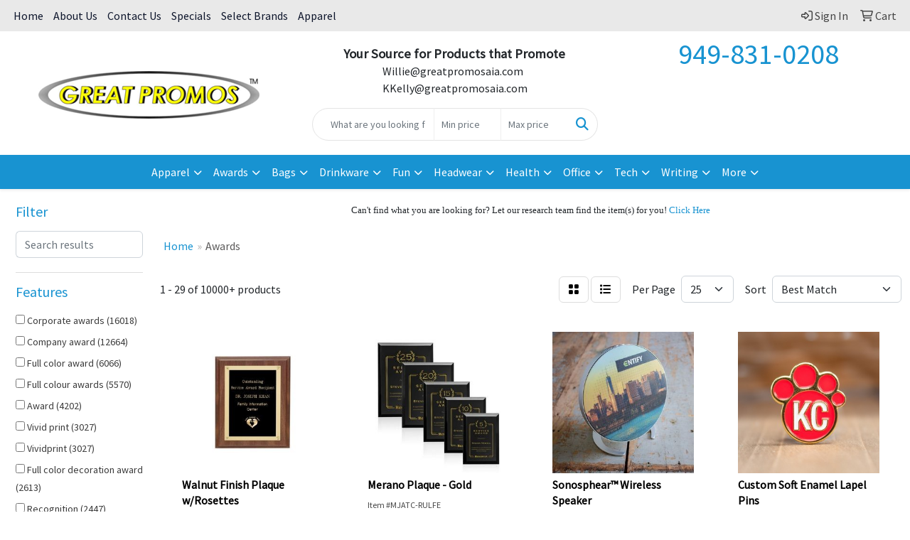

--- FILE ---
content_type: text/html
request_url: https://www.greatpromosaia.com/ws/ws.dll/StartSrch?UID=1212&WENavID=17268613
body_size: 14948
content:
<!DOCTYPE html>
<html lang="en"><head>
<meta charset="utf-8">
<meta http-equiv="X-UA-Compatible" content="IE=edge">
<meta name="viewport" content="width=device-width, initial-scale=1">
<!-- The above 3 meta tags *must* come first in the head; any other head content must come *after* these tags -->


<link href="/distsite/styles/8/css/bootstrap.min.css" rel="stylesheet" />
<link href="https://fonts.googleapis.com/css?family=Open+Sans:400,600|Oswald:400,600" rel="stylesheet">
<link href="/distsite/styles/8/css/owl.carousel.min.css" rel="stylesheet">
<link href="/distsite/styles/8/css/nouislider.css" rel="stylesheet">
<!--<link href="/distsite/styles/8/css/menu.css" rel="stylesheet"/>-->
<link href="/distsite/styles/8/css/flexslider.css" rel="stylesheet">
<link href="/distsite/styles/8/css/all.min.css" rel="stylesheet">
<link href="/distsite/styles/8/css/slick/slick.css" rel="stylesheet"/>
<link href="/distsite/styles/8/css/lightbox/lightbox.css" rel="stylesheet"  />
<link href="/distsite/styles/8/css/yamm.css" rel="stylesheet" />
<!-- Custom styles for this theme -->
<link href="/we/we.dll/StyleSheet?UN=1212&Type=WETheme&TS=C44419.7277083333" rel="stylesheet">
<!-- Custom styles for this theme -->
<link href="/we/we.dll/StyleSheet?UN=1212&Type=WETheme-PS&TS=C44419.7277083333" rel="stylesheet">
<style>
#header-contact > li.phone > a {font-size: 2em;}
</style>

<!-- HTML5 shim and Respond.js for IE8 support of HTML5 elements and media queries -->
<!--[if lt IE 9]>
      <script src="https://oss.maxcdn.com/html5shiv/3.7.3/html5shiv.min.js"></script>
      <script src="https://oss.maxcdn.com/respond/1.4.2/respond.min.js"></script>
    <![endif]-->

</head>

<body style="background:#fff;">


  <!-- Slide-Out Menu -->
  <div id="filter-menu" class="filter-menu">
    <button id="close-menu" class="btn-close"></button>
    <div class="menu-content">
      
<aside class="filter-sidebar">



<div class="filter-section first">
	<h2>Filter</h2>
	 <div class="input-group mb-3">
	 <input type="text" style="border-right:0;" placeholder="Search results" class="form-control text-search-within-results" name="SearchWithinResults" value="" maxlength="100" onkeyup="HandleTextFilter(event);">
	  <label class="input-group-text" style="background-color:#fff;"><a  style="display:none;" href="javascript:void(0);" class="remove-filter" data-toggle="tooltip" title="Clear" onclick="ClearTextFilter();"><i class="far fa-times" aria-hidden="true"></i> <span class="fa-sr-only">x</span></a></label>
	</div>
</div>

<a href="javascript:void(0);" class="clear-filters"  style="display:none;" onclick="ClearDrillDown();">Clear all filters</a>

<div class="filter-section"  style="display:none;">
	<h2>Categories</h2>

	<div class="filter-list">

	 

		<!-- wrapper for more filters -->
        <div class="show-filter">

		</div><!-- showfilters -->

	</div>

		<a href="#" class="show-more"  style="display:none;" >Show more</a>
</div>


<div class="filter-section" >
	<h2>Features</h2>

		<div class="filter-list">

	  		<div class="checkbox"><label><input class="filtercheckbox" type="checkbox" name="2|Corporate awards" ><span> Corporate awards (16018)</span></label></div><div class="checkbox"><label><input class="filtercheckbox" type="checkbox" name="2|Company award" ><span> Company award (12664)</span></label></div><div class="checkbox"><label><input class="filtercheckbox" type="checkbox" name="2|Full color award" ><span> Full color award (6066)</span></label></div><div class="checkbox"><label><input class="filtercheckbox" type="checkbox" name="2|Full colour awards" ><span> Full colour awards (5570)</span></label></div><div class="checkbox"><label><input class="filtercheckbox" type="checkbox" name="2|Award" ><span> Award (4202)</span></label></div><div class="checkbox"><label><input class="filtercheckbox" type="checkbox" name="2|Vivid print" ><span> Vivid print (3027)</span></label></div><div class="checkbox"><label><input class="filtercheckbox" type="checkbox" name="2|Vividprint" ><span> Vividprint (3027)</span></label></div><div class="checkbox"><label><input class="filtercheckbox" type="checkbox" name="2|Full color decoration award" ><span> Full color decoration award (2613)</span></label></div><div class="checkbox"><label><input class="filtercheckbox" type="checkbox" name="2|Recognition" ><span> Recognition (2447)</span></label></div><div class="checkbox"><label><input class="filtercheckbox" type="checkbox" name="2|Achievements" ><span> Achievements (2420)</span></label></div><div class="show-filter"><div class="checkbox"><label><input class="filtercheckbox" type="checkbox" name="2|Acknowledgement" ><span> Acknowledgement (2391)</span></label></div><div class="checkbox"><label><input class="filtercheckbox" type="checkbox" name="2|Appreciation" ><span> Appreciation (2388)</span></label></div><div class="checkbox"><label><input class="filtercheckbox" type="checkbox" name="2|Excellence" ><span> Excellence (2383)</span></label></div><div class="checkbox"><label><input class="filtercheckbox" type="checkbox" name="2|Trophy" ><span> Trophy (2220)</span></label></div><div class="checkbox"><label><input class="filtercheckbox" type="checkbox" name="2|Academic" ><span> Academic (2212)</span></label></div><div class="checkbox"><label><input class="filtercheckbox" type="checkbox" name="2|Ceremony" ><span> Ceremony (2211)</span></label></div><div class="checkbox"><label><input class="filtercheckbox" type="checkbox" name="2|Congratulations" ><span> Congratulations (2201)</span></label></div><div class="checkbox"><label><input class="filtercheckbox" type="checkbox" name="2|Accreditation" ><span> Accreditation (2199)</span></label></div><div class="checkbox"><label><input class="filtercheckbox" type="checkbox" name="2|Anniversary" ><span> Anniversary (2194)</span></label></div><div class="checkbox"><label><input class="filtercheckbox" type="checkbox" name="2|Foundations" ><span> Foundations (2180)</span></label></div><div class="checkbox"><label><input class="filtercheckbox" type="checkbox" name="2|Trophies" ><span> Trophies (2170)</span></label></div><div class="checkbox"><label><input class="filtercheckbox" type="checkbox" name="2|Gratitude" ><span> Gratitude (1858)</span></label></div><div class="checkbox"><label><input class="filtercheckbox" type="checkbox" name="2|Starfire crystal" ><span> Starfire crystal (1805)</span></label></div><div class="checkbox"><label><input class="filtercheckbox" type="checkbox" name="2|Optical crystal" ><span> Optical crystal (1539)</span></label></div><div class="checkbox"><label><input class="filtercheckbox" type="checkbox" name="2|Art glass" ><span> Art glass (1360)</span></label></div><div class="checkbox"><label><input class="filtercheckbox" type="checkbox" name="2|Star award" ><span> Star award (973)</span></label></div><div class="checkbox"><label><input class="filtercheckbox" type="checkbox" name="2|Glass" ><span> Glass (823)</span></label></div><div class="checkbox"><label><input class="filtercheckbox" type="checkbox" name="2|Stars awards" ><span> Stars awards (754)</span></label></div><div class="checkbox"><label><input class="filtercheckbox" type="checkbox" name="2|Plaque" ><span> Plaque (674)</span></label></div><div class="checkbox"><label><input class="filtercheckbox" type="checkbox" name="2|Globe awards" ><span> Globe awards (628)</span></label></div><div class="checkbox"><label><input class="filtercheckbox" type="checkbox" name="2|Artglass awards" ><span> Artglass awards (614)</span></label></div><div class="checkbox"><label><input class="filtercheckbox" type="checkbox" name="2|Artglass" ><span> Artglass (613)</span></label></div><div class="checkbox"><label><input class="filtercheckbox" type="checkbox" name="2|Globes award" ><span> Globes award (404)</span></label></div><div class="checkbox"><label><input class="filtercheckbox" type="checkbox" name="2|Gemstone award" ><span> Gemstone award (381)</span></label></div><div class="checkbox"><label><input class="filtercheckbox" type="checkbox" name="2|Clock" ><span> Clock (343)</span></label></div><div class="checkbox"><label><input class="filtercheckbox" type="checkbox" name="2|Easel" ><span> Easel (330)</span></label></div><div class="checkbox"><label><input class="filtercheckbox" type="checkbox" name="2|Globe" ><span> Globe (240)</span></label></div><div class="checkbox"><label><input class="filtercheckbox" type="checkbox" name="2|Golf awards" ><span> Golf awards (219)</span></label></div><div class="checkbox"><label><input class="filtercheckbox" type="checkbox" name="2|Windsor collection" ><span> Windsor collection (200)</span></label></div><div class="checkbox"><label><input class="filtercheckbox" type="checkbox" name="2|Transparent" ><span> Transparent (198)</span></label></div><div class="checkbox"><label><input class="filtercheckbox" type="checkbox" name="2|Paperweight" ><span> Paperweight (188)</span></label></div><div class="checkbox"><label><input class="filtercheckbox" type="checkbox" name="2|Acrylic" ><span> Acrylic (174)</span></label></div><div class="checkbox"><label><input class="filtercheckbox" type="checkbox" name="2|Inukshuks" ><span> Inukshuks (169)</span></label></div><div class="checkbox"><label><input class="filtercheckbox" type="checkbox" name="2|Patriotic award" ><span> Patriotic award (166)</span></label></div><div class="checkbox"><label><input class="filtercheckbox" type="checkbox" name="2|Iceberg" ><span> Iceberg (156)</span></label></div><div class="checkbox"><label><input class="filtercheckbox" type="checkbox" name="2|Gemestones award" ><span> Gemestones award (155)</span></label></div><div class="checkbox"><label><input class="filtercheckbox" type="checkbox" name="2|Chip edge" ><span> Chip edge (151)</span></label></div><div class="checkbox"><label><input class="filtercheckbox" type="checkbox" name="2|Chipped edge" ><span> Chipped edge (151)</span></label></div><div class="checkbox"><label><input class="filtercheckbox" type="checkbox" name="2|Iceberg awards" ><span> Iceberg awards (151)</span></label></div><div class="checkbox"><label><input class="filtercheckbox" type="checkbox" name="2|Golf" ><span> Golf (126)</span></label></div></div>

			<!-- wrapper for more filters -->
			<div class="show-filter">

			</div><!-- showfilters -->
 		</div>
		<a href="#" class="show-more"  >Show more</a>


</div>


<div class="filter-section" >
	<h2>Colors</h2>

		<div class="filter-list">

		  	<div class="checkbox"><label><input class="filtercheckbox" type="checkbox" name="1|Clear" ><span> Clear (2504)</span></label></div><div class="checkbox"><label><input class="filtercheckbox" type="checkbox" name="1|Black" ><span> Black (1563)</span></label></div><div class="checkbox"><label><input class="filtercheckbox" type="checkbox" name="1|Blue" ><span> Blue (1429)</span></label></div><div class="checkbox"><label><input class="filtercheckbox" type="checkbox" name="1|Green" ><span> Green (1001)</span></label></div><div class="checkbox"><label><input class="filtercheckbox" type="checkbox" name="1|Red" ><span> Red (648)</span></label></div><div class="checkbox"><label><input class="filtercheckbox" type="checkbox" name="1|White" ><span> White (576)</span></label></div><div class="checkbox"><label><input class="filtercheckbox" type="checkbox" name="1|Gold" ><span> Gold (563)</span></label></div><div class="checkbox"><label><input class="filtercheckbox" type="checkbox" name="1|Amber" ><span> Amber (548)</span></label></div><div class="checkbox"><label><input class="filtercheckbox" type="checkbox" name="1|Sky blue" ><span> Sky blue (502)</span></label></div><div class="checkbox"><label><input class="filtercheckbox" type="checkbox" name="1|Silver" ><span> Silver (324)</span></label></div><div class="show-filter"><div class="checkbox"><label><input class="filtercheckbox" type="checkbox" name="1|Rosewood" ><span> Rosewood (278)</span></label></div><div class="checkbox"><label><input class="filtercheckbox" type="checkbox" name="1|Chrome" ><span> Chrome (181)</span></label></div><div class="checkbox"><label><input class="filtercheckbox" type="checkbox" name="1|Starfire" ><span> Starfire (171)</span></label></div><div class="checkbox"><label><input class="filtercheckbox" type="checkbox" name="1|Prismatic" ><span> Prismatic (144)</span></label></div><div class="checkbox"><label><input class="filtercheckbox" type="checkbox" name="1|Beechwood" ><span> Beechwood (83)</span></label></div><div class="checkbox"><label><input class="filtercheckbox" type="checkbox" name="1|Walnut" ><span> Walnut (79)</span></label></div><div class="checkbox"><label><input class="filtercheckbox" type="checkbox" name="1|Bamboo/white" ><span> Bamboo/white (61)</span></label></div><div class="checkbox"><label><input class="filtercheckbox" type="checkbox" name="1|Various" ><span> Various (61)</span></label></div><div class="checkbox"><label><input class="filtercheckbox" type="checkbox" name="1|Bamboo/black" ><span> Bamboo/black (60)</span></label></div><div class="checkbox"><label><input class="filtercheckbox" type="checkbox" name="1|Jade" ><span> Jade (59)</span></label></div><div class="checkbox"><label><input class="filtercheckbox" type="checkbox" name="1|Sapphire" ><span> Sapphire (30)</span></label></div><div class="checkbox"><label><input class="filtercheckbox" type="checkbox" name="1|Ruby" ><span> Ruby (27)</span></label></div><div class="checkbox"><label><input class="filtercheckbox" type="checkbox" name="1|Brown" ><span> Brown (25)</span></label></div><div class="checkbox"><label><input class="filtercheckbox" type="checkbox" name="1|Emerald" ><span> Emerald (25)</span></label></div><div class="checkbox"><label><input class="filtercheckbox" type="checkbox" name="1|Gray" ><span> Gray (25)</span></label></div><div class="checkbox"><label><input class="filtercheckbox" type="checkbox" name="1|Clear jade green" ><span> Clear jade green (24)</span></label></div><div class="checkbox"><label><input class="filtercheckbox" type="checkbox" name="1|Bamboo" ><span> Bamboo (23)</span></label></div><div class="checkbox"><label><input class="filtercheckbox" type="checkbox" name="1|Bright gold" ><span> Bright gold (23)</span></label></div><div class="checkbox"><label><input class="filtercheckbox" type="checkbox" name="1|Diamond" ><span> Diamond (23)</span></label></div><div class="checkbox"><label><input class="filtercheckbox" type="checkbox" name="1|Light blue" ><span> Light blue (23)</span></label></div><div class="checkbox"><label><input class="filtercheckbox" type="checkbox" name="1|Mahogany" ><span> Mahogany (21)</span></label></div><div class="checkbox"><label><input class="filtercheckbox" type="checkbox" name="1|Black nickel" ><span> Black nickel (19)</span></label></div><div class="checkbox"><label><input class="filtercheckbox" type="checkbox" name="1|24k gold" ><span> 24k gold (18)</span></label></div><div class="checkbox"><label><input class="filtercheckbox" type="checkbox" name="1|Nickel" ><span> Nickel (18)</span></label></div><div class="checkbox"><label><input class="filtercheckbox" type="checkbox" name="1|Orange" ><span> Orange (17)</span></label></div><div class="checkbox"><label><input class="filtercheckbox" type="checkbox" name="1|Russet" ><span> Russet (16)</span></label></div><div class="checkbox"><label><input class="filtercheckbox" type="checkbox" name="1|Bronze" ><span> Bronze (14)</span></label></div><div class="checkbox"><label><input class="filtercheckbox" type="checkbox" name="1|Burgundy" ><span> Burgundy (13)</span></label></div><div class="checkbox"><label><input class="filtercheckbox" type="checkbox" name="1|Clear/blue" ><span> Clear/blue (12)</span></label></div><div class="checkbox"><label><input class="filtercheckbox" type="checkbox" name="1|Copper" ><span> Copper (12)</span></label></div><div class="checkbox"><label><input class="filtercheckbox" type="checkbox" name="1|Cherry" ><span> Cherry (11)</span></label></div><div class="checkbox"><label><input class="filtercheckbox" type="checkbox" name="1|Yellow" ><span> Yellow (11)</span></label></div><div class="checkbox"><label><input class="filtercheckbox" type="checkbox" name="1|Blue/clear" ><span> Blue/clear (10)</span></label></div><div class="checkbox"><label><input class="filtercheckbox" type="checkbox" name="1|Purple" ><span> Purple (10)</span></label></div><div class="checkbox"><label><input class="filtercheckbox" type="checkbox" name="1|Clear/black" ><span> Clear/black (9)</span></label></div><div class="checkbox"><label><input class="filtercheckbox" type="checkbox" name="1|Frosted" ><span> Frosted (9)</span></label></div><div class="checkbox"><label><input class="filtercheckbox" type="checkbox" name="1|Pink" ><span> Pink (9)</span></label></div><div class="checkbox"><label><input class="filtercheckbox" type="checkbox" name="1|Black/gold" ><span> Black/gold (8)</span></label></div><div class="checkbox"><label><input class="filtercheckbox" type="checkbox" name="1|Boticino" ><span> Boticino (8)</span></label></div><div class="checkbox"><label><input class="filtercheckbox" type="checkbox" name="1|Clear/cobalt blue" ><span> Clear/cobalt blue (8)</span></label></div></div>


			<!-- wrapper for more filters -->
			<div class="show-filter">

			</div><!-- showfilters -->

		  </div>

		<a href="#" class="show-more"  >Show more</a>
</div>


<div class="filter-section"  >
	<h2>Price Range</h2>
	<div class="filter-price-wrap">
		<div class="filter-price-inner">
			<div class="input-group">
				<span class="input-group-text input-group-text-white">$</span>
				<input type="text" class="form-control form-control-sm filter-min-prices" name="min-prices" value="" placeholder="Min" onkeyup="HandlePriceFilter(event);">
			</div>
			<div class="input-group">
				<span class="input-group-text input-group-text-white">$</span>
				<input type="text" class="form-control form-control-sm filter-max-prices" name="max-prices" value="" placeholder="Max" onkeyup="HandlePriceFilter(event);">
			</div>
		</div>
		<a href="javascript:void(0)" onclick="SetPriceFilter();" ><i class="fa-solid fa-chevron-right"></i></a>
	</div>
</div>

<div class="filter-section"   >
	<h2>Quantity</h2>
	<div class="filter-price-wrap mb-2">
		<input type="text" class="form-control form-control-sm filter-quantity" value="" placeholder="Qty" onkeyup="HandleQuantityFilter(event);">
		<a href="javascript:void(0)" onclick="SetQuantityFilter();"><i class="fa-solid fa-chevron-right"></i></a>
	</div>
</div>




	</aside>

    </div>
</div>




	<div class="container-fluid">
		<div class="row">

			<div class="col-md-3 col-lg-2">
        <div class="d-none d-md-block">
          <div id="desktop-filter">
            
<aside class="filter-sidebar">



<div class="filter-section first">
	<h2>Filter</h2>
	 <div class="input-group mb-3">
	 <input type="text" style="border-right:0;" placeholder="Search results" class="form-control text-search-within-results" name="SearchWithinResults" value="" maxlength="100" onkeyup="HandleTextFilter(event);">
	  <label class="input-group-text" style="background-color:#fff;"><a  style="display:none;" href="javascript:void(0);" class="remove-filter" data-toggle="tooltip" title="Clear" onclick="ClearTextFilter();"><i class="far fa-times" aria-hidden="true"></i> <span class="fa-sr-only">x</span></a></label>
	</div>
</div>

<a href="javascript:void(0);" class="clear-filters"  style="display:none;" onclick="ClearDrillDown();">Clear all filters</a>

<div class="filter-section"  style="display:none;">
	<h2>Categories</h2>

	<div class="filter-list">

	 

		<!-- wrapper for more filters -->
        <div class="show-filter">

		</div><!-- showfilters -->

	</div>

		<a href="#" class="show-more"  style="display:none;" >Show more</a>
</div>


<div class="filter-section" >
	<h2>Features</h2>

		<div class="filter-list">

	  		<div class="checkbox"><label><input class="filtercheckbox" type="checkbox" name="2|Corporate awards" ><span> Corporate awards (16018)</span></label></div><div class="checkbox"><label><input class="filtercheckbox" type="checkbox" name="2|Company award" ><span> Company award (12664)</span></label></div><div class="checkbox"><label><input class="filtercheckbox" type="checkbox" name="2|Full color award" ><span> Full color award (6066)</span></label></div><div class="checkbox"><label><input class="filtercheckbox" type="checkbox" name="2|Full colour awards" ><span> Full colour awards (5570)</span></label></div><div class="checkbox"><label><input class="filtercheckbox" type="checkbox" name="2|Award" ><span> Award (4202)</span></label></div><div class="checkbox"><label><input class="filtercheckbox" type="checkbox" name="2|Vivid print" ><span> Vivid print (3027)</span></label></div><div class="checkbox"><label><input class="filtercheckbox" type="checkbox" name="2|Vividprint" ><span> Vividprint (3027)</span></label></div><div class="checkbox"><label><input class="filtercheckbox" type="checkbox" name="2|Full color decoration award" ><span> Full color decoration award (2613)</span></label></div><div class="checkbox"><label><input class="filtercheckbox" type="checkbox" name="2|Recognition" ><span> Recognition (2447)</span></label></div><div class="checkbox"><label><input class="filtercheckbox" type="checkbox" name="2|Achievements" ><span> Achievements (2420)</span></label></div><div class="show-filter"><div class="checkbox"><label><input class="filtercheckbox" type="checkbox" name="2|Acknowledgement" ><span> Acknowledgement (2391)</span></label></div><div class="checkbox"><label><input class="filtercheckbox" type="checkbox" name="2|Appreciation" ><span> Appreciation (2388)</span></label></div><div class="checkbox"><label><input class="filtercheckbox" type="checkbox" name="2|Excellence" ><span> Excellence (2383)</span></label></div><div class="checkbox"><label><input class="filtercheckbox" type="checkbox" name="2|Trophy" ><span> Trophy (2220)</span></label></div><div class="checkbox"><label><input class="filtercheckbox" type="checkbox" name="2|Academic" ><span> Academic (2212)</span></label></div><div class="checkbox"><label><input class="filtercheckbox" type="checkbox" name="2|Ceremony" ><span> Ceremony (2211)</span></label></div><div class="checkbox"><label><input class="filtercheckbox" type="checkbox" name="2|Congratulations" ><span> Congratulations (2201)</span></label></div><div class="checkbox"><label><input class="filtercheckbox" type="checkbox" name="2|Accreditation" ><span> Accreditation (2199)</span></label></div><div class="checkbox"><label><input class="filtercheckbox" type="checkbox" name="2|Anniversary" ><span> Anniversary (2194)</span></label></div><div class="checkbox"><label><input class="filtercheckbox" type="checkbox" name="2|Foundations" ><span> Foundations (2180)</span></label></div><div class="checkbox"><label><input class="filtercheckbox" type="checkbox" name="2|Trophies" ><span> Trophies (2170)</span></label></div><div class="checkbox"><label><input class="filtercheckbox" type="checkbox" name="2|Gratitude" ><span> Gratitude (1858)</span></label></div><div class="checkbox"><label><input class="filtercheckbox" type="checkbox" name="2|Starfire crystal" ><span> Starfire crystal (1805)</span></label></div><div class="checkbox"><label><input class="filtercheckbox" type="checkbox" name="2|Optical crystal" ><span> Optical crystal (1539)</span></label></div><div class="checkbox"><label><input class="filtercheckbox" type="checkbox" name="2|Art glass" ><span> Art glass (1360)</span></label></div><div class="checkbox"><label><input class="filtercheckbox" type="checkbox" name="2|Star award" ><span> Star award (973)</span></label></div><div class="checkbox"><label><input class="filtercheckbox" type="checkbox" name="2|Glass" ><span> Glass (823)</span></label></div><div class="checkbox"><label><input class="filtercheckbox" type="checkbox" name="2|Stars awards" ><span> Stars awards (754)</span></label></div><div class="checkbox"><label><input class="filtercheckbox" type="checkbox" name="2|Plaque" ><span> Plaque (674)</span></label></div><div class="checkbox"><label><input class="filtercheckbox" type="checkbox" name="2|Globe awards" ><span> Globe awards (628)</span></label></div><div class="checkbox"><label><input class="filtercheckbox" type="checkbox" name="2|Artglass awards" ><span> Artglass awards (614)</span></label></div><div class="checkbox"><label><input class="filtercheckbox" type="checkbox" name="2|Artglass" ><span> Artglass (613)</span></label></div><div class="checkbox"><label><input class="filtercheckbox" type="checkbox" name="2|Globes award" ><span> Globes award (404)</span></label></div><div class="checkbox"><label><input class="filtercheckbox" type="checkbox" name="2|Gemstone award" ><span> Gemstone award (381)</span></label></div><div class="checkbox"><label><input class="filtercheckbox" type="checkbox" name="2|Clock" ><span> Clock (343)</span></label></div><div class="checkbox"><label><input class="filtercheckbox" type="checkbox" name="2|Easel" ><span> Easel (330)</span></label></div><div class="checkbox"><label><input class="filtercheckbox" type="checkbox" name="2|Globe" ><span> Globe (240)</span></label></div><div class="checkbox"><label><input class="filtercheckbox" type="checkbox" name="2|Golf awards" ><span> Golf awards (219)</span></label></div><div class="checkbox"><label><input class="filtercheckbox" type="checkbox" name="2|Windsor collection" ><span> Windsor collection (200)</span></label></div><div class="checkbox"><label><input class="filtercheckbox" type="checkbox" name="2|Transparent" ><span> Transparent (198)</span></label></div><div class="checkbox"><label><input class="filtercheckbox" type="checkbox" name="2|Paperweight" ><span> Paperweight (188)</span></label></div><div class="checkbox"><label><input class="filtercheckbox" type="checkbox" name="2|Acrylic" ><span> Acrylic (174)</span></label></div><div class="checkbox"><label><input class="filtercheckbox" type="checkbox" name="2|Inukshuks" ><span> Inukshuks (169)</span></label></div><div class="checkbox"><label><input class="filtercheckbox" type="checkbox" name="2|Patriotic award" ><span> Patriotic award (166)</span></label></div><div class="checkbox"><label><input class="filtercheckbox" type="checkbox" name="2|Iceberg" ><span> Iceberg (156)</span></label></div><div class="checkbox"><label><input class="filtercheckbox" type="checkbox" name="2|Gemestones award" ><span> Gemestones award (155)</span></label></div><div class="checkbox"><label><input class="filtercheckbox" type="checkbox" name="2|Chip edge" ><span> Chip edge (151)</span></label></div><div class="checkbox"><label><input class="filtercheckbox" type="checkbox" name="2|Chipped edge" ><span> Chipped edge (151)</span></label></div><div class="checkbox"><label><input class="filtercheckbox" type="checkbox" name="2|Iceberg awards" ><span> Iceberg awards (151)</span></label></div><div class="checkbox"><label><input class="filtercheckbox" type="checkbox" name="2|Golf" ><span> Golf (126)</span></label></div></div>

			<!-- wrapper for more filters -->
			<div class="show-filter">

			</div><!-- showfilters -->
 		</div>
		<a href="#" class="show-more"  >Show more</a>


</div>


<div class="filter-section" >
	<h2>Colors</h2>

		<div class="filter-list">

		  	<div class="checkbox"><label><input class="filtercheckbox" type="checkbox" name="1|Clear" ><span> Clear (2504)</span></label></div><div class="checkbox"><label><input class="filtercheckbox" type="checkbox" name="1|Black" ><span> Black (1563)</span></label></div><div class="checkbox"><label><input class="filtercheckbox" type="checkbox" name="1|Blue" ><span> Blue (1429)</span></label></div><div class="checkbox"><label><input class="filtercheckbox" type="checkbox" name="1|Green" ><span> Green (1001)</span></label></div><div class="checkbox"><label><input class="filtercheckbox" type="checkbox" name="1|Red" ><span> Red (648)</span></label></div><div class="checkbox"><label><input class="filtercheckbox" type="checkbox" name="1|White" ><span> White (576)</span></label></div><div class="checkbox"><label><input class="filtercheckbox" type="checkbox" name="1|Gold" ><span> Gold (563)</span></label></div><div class="checkbox"><label><input class="filtercheckbox" type="checkbox" name="1|Amber" ><span> Amber (548)</span></label></div><div class="checkbox"><label><input class="filtercheckbox" type="checkbox" name="1|Sky blue" ><span> Sky blue (502)</span></label></div><div class="checkbox"><label><input class="filtercheckbox" type="checkbox" name="1|Silver" ><span> Silver (324)</span></label></div><div class="show-filter"><div class="checkbox"><label><input class="filtercheckbox" type="checkbox" name="1|Rosewood" ><span> Rosewood (278)</span></label></div><div class="checkbox"><label><input class="filtercheckbox" type="checkbox" name="1|Chrome" ><span> Chrome (181)</span></label></div><div class="checkbox"><label><input class="filtercheckbox" type="checkbox" name="1|Starfire" ><span> Starfire (171)</span></label></div><div class="checkbox"><label><input class="filtercheckbox" type="checkbox" name="1|Prismatic" ><span> Prismatic (144)</span></label></div><div class="checkbox"><label><input class="filtercheckbox" type="checkbox" name="1|Beechwood" ><span> Beechwood (83)</span></label></div><div class="checkbox"><label><input class="filtercheckbox" type="checkbox" name="1|Walnut" ><span> Walnut (79)</span></label></div><div class="checkbox"><label><input class="filtercheckbox" type="checkbox" name="1|Bamboo/white" ><span> Bamboo/white (61)</span></label></div><div class="checkbox"><label><input class="filtercheckbox" type="checkbox" name="1|Various" ><span> Various (61)</span></label></div><div class="checkbox"><label><input class="filtercheckbox" type="checkbox" name="1|Bamboo/black" ><span> Bamboo/black (60)</span></label></div><div class="checkbox"><label><input class="filtercheckbox" type="checkbox" name="1|Jade" ><span> Jade (59)</span></label></div><div class="checkbox"><label><input class="filtercheckbox" type="checkbox" name="1|Sapphire" ><span> Sapphire (30)</span></label></div><div class="checkbox"><label><input class="filtercheckbox" type="checkbox" name="1|Ruby" ><span> Ruby (27)</span></label></div><div class="checkbox"><label><input class="filtercheckbox" type="checkbox" name="1|Brown" ><span> Brown (25)</span></label></div><div class="checkbox"><label><input class="filtercheckbox" type="checkbox" name="1|Emerald" ><span> Emerald (25)</span></label></div><div class="checkbox"><label><input class="filtercheckbox" type="checkbox" name="1|Gray" ><span> Gray (25)</span></label></div><div class="checkbox"><label><input class="filtercheckbox" type="checkbox" name="1|Clear jade green" ><span> Clear jade green (24)</span></label></div><div class="checkbox"><label><input class="filtercheckbox" type="checkbox" name="1|Bamboo" ><span> Bamboo (23)</span></label></div><div class="checkbox"><label><input class="filtercheckbox" type="checkbox" name="1|Bright gold" ><span> Bright gold (23)</span></label></div><div class="checkbox"><label><input class="filtercheckbox" type="checkbox" name="1|Diamond" ><span> Diamond (23)</span></label></div><div class="checkbox"><label><input class="filtercheckbox" type="checkbox" name="1|Light blue" ><span> Light blue (23)</span></label></div><div class="checkbox"><label><input class="filtercheckbox" type="checkbox" name="1|Mahogany" ><span> Mahogany (21)</span></label></div><div class="checkbox"><label><input class="filtercheckbox" type="checkbox" name="1|Black nickel" ><span> Black nickel (19)</span></label></div><div class="checkbox"><label><input class="filtercheckbox" type="checkbox" name="1|24k gold" ><span> 24k gold (18)</span></label></div><div class="checkbox"><label><input class="filtercheckbox" type="checkbox" name="1|Nickel" ><span> Nickel (18)</span></label></div><div class="checkbox"><label><input class="filtercheckbox" type="checkbox" name="1|Orange" ><span> Orange (17)</span></label></div><div class="checkbox"><label><input class="filtercheckbox" type="checkbox" name="1|Russet" ><span> Russet (16)</span></label></div><div class="checkbox"><label><input class="filtercheckbox" type="checkbox" name="1|Bronze" ><span> Bronze (14)</span></label></div><div class="checkbox"><label><input class="filtercheckbox" type="checkbox" name="1|Burgundy" ><span> Burgundy (13)</span></label></div><div class="checkbox"><label><input class="filtercheckbox" type="checkbox" name="1|Clear/blue" ><span> Clear/blue (12)</span></label></div><div class="checkbox"><label><input class="filtercheckbox" type="checkbox" name="1|Copper" ><span> Copper (12)</span></label></div><div class="checkbox"><label><input class="filtercheckbox" type="checkbox" name="1|Cherry" ><span> Cherry (11)</span></label></div><div class="checkbox"><label><input class="filtercheckbox" type="checkbox" name="1|Yellow" ><span> Yellow (11)</span></label></div><div class="checkbox"><label><input class="filtercheckbox" type="checkbox" name="1|Blue/clear" ><span> Blue/clear (10)</span></label></div><div class="checkbox"><label><input class="filtercheckbox" type="checkbox" name="1|Purple" ><span> Purple (10)</span></label></div><div class="checkbox"><label><input class="filtercheckbox" type="checkbox" name="1|Clear/black" ><span> Clear/black (9)</span></label></div><div class="checkbox"><label><input class="filtercheckbox" type="checkbox" name="1|Frosted" ><span> Frosted (9)</span></label></div><div class="checkbox"><label><input class="filtercheckbox" type="checkbox" name="1|Pink" ><span> Pink (9)</span></label></div><div class="checkbox"><label><input class="filtercheckbox" type="checkbox" name="1|Black/gold" ><span> Black/gold (8)</span></label></div><div class="checkbox"><label><input class="filtercheckbox" type="checkbox" name="1|Boticino" ><span> Boticino (8)</span></label></div><div class="checkbox"><label><input class="filtercheckbox" type="checkbox" name="1|Clear/cobalt blue" ><span> Clear/cobalt blue (8)</span></label></div></div>


			<!-- wrapper for more filters -->
			<div class="show-filter">

			</div><!-- showfilters -->

		  </div>

		<a href="#" class="show-more"  >Show more</a>
</div>


<div class="filter-section"  >
	<h2>Price Range</h2>
	<div class="filter-price-wrap">
		<div class="filter-price-inner">
			<div class="input-group">
				<span class="input-group-text input-group-text-white">$</span>
				<input type="text" class="form-control form-control-sm filter-min-prices" name="min-prices" value="" placeholder="Min" onkeyup="HandlePriceFilter(event);">
			</div>
			<div class="input-group">
				<span class="input-group-text input-group-text-white">$</span>
				<input type="text" class="form-control form-control-sm filter-max-prices" name="max-prices" value="" placeholder="Max" onkeyup="HandlePriceFilter(event);">
			</div>
		</div>
		<a href="javascript:void(0)" onclick="SetPriceFilter();" ><i class="fa-solid fa-chevron-right"></i></a>
	</div>
</div>

<div class="filter-section"   >
	<h2>Quantity</h2>
	<div class="filter-price-wrap mb-2">
		<input type="text" class="form-control form-control-sm filter-quantity" value="" placeholder="Qty" onkeyup="HandleQuantityFilter(event);">
		<a href="javascript:void(0)" onclick="SetQuantityFilter();"><i class="fa-solid fa-chevron-right"></i></a>
	</div>
</div>




	</aside>

          </div>
        </div>
			</div>

			<div class="col-md-9 col-lg-10">
				<p><font face="Tahoma" size="2"><p style="text-align: center;">Can't find what you are looking for? Let our research team find the item(s) for you! <a href="mailto:sales@greatpromosaia.com?Subject=Promotional%20Products%20Request/Quote&amp;Body=What%20kind%20of%20promotional%20product%28s%29%20are%20you%20looking%20for%3F">Click Here</a></p></font></p>

				<ol class="breadcrumb"  >
              		<li><a href="https://www.greatpromosaia.com" target="_top">Home</a></li>
             	 	<li class="active">Awards</li>
            	</ol>




				<div id="product-list-controls">

				
						<div class="d-flex align-items-center justify-content-between">
							<div class="d-none d-md-block me-3">
								1 - 29 of  10000+ <span class="d-none d-lg-inline">products</span>
							</div>
					  
						  <!-- Right Aligned Controls -->
						  <div class="product-controls-right d-flex align-items-center">
       
              <button id="show-filter-button" class="btn btn-control d-block d-md-none"><i class="fa-solid fa-filter" aria-hidden="true"></i></button>

							
							<span class="me-3">
								<a href="/ws/ws.dll/StartSrch?UID=1212&WENavID=17268613&View=T&ST=26012510284369250880302532" class="btn btn-control grid" title="Change to Grid View"><i class="fa-solid fa-grid-2" aria-hidden="true"></i>  <span class="fa-sr-only">Grid</span></a>
								<a href="/ws/ws.dll/StartSrch?UID=1212&WENavID=17268613&View=L&ST=26012510284369250880302532" class="btn btn-control" title="Change to List View"><i class="fa-solid fa-list"></i> <span class="fa-sr-only">List</span></a>
							</span>
							
					  
							<!-- Number of Items Per Page -->
							<div class="me-2 d-none d-lg-block">
								<label>Per Page</label>
							</div>
							<div class="me-3 d-none d-md-block">
								<select class="form-select notranslate" onchange="GoToNewURL(this);" aria-label="Items per page">
									<option value="/ws/ws.dll/StartSrch?UID=1212&WENavID=17268613&ST=26012510284369250880302532&PPP=10" >10</option><option value="/ws/ws.dll/StartSrch?UID=1212&WENavID=17268613&ST=26012510284369250880302532&PPP=25" selected>25</option><option value="/ws/ws.dll/StartSrch?UID=1212&WENavID=17268613&ST=26012510284369250880302532&PPP=50" >50</option><option value="/ws/ws.dll/StartSrch?UID=1212&WENavID=17268613&ST=26012510284369250880302532&PPP=100" >100</option><option value="/ws/ws.dll/StartSrch?UID=1212&WENavID=17268613&ST=26012510284369250880302532&PPP=250" >250</option>
								
								</select>
							</div>
					  
							<!-- Sort By -->
							<div class="d-none d-lg-block me-2">
								<label>Sort</label>
							</div>
							<div>
								<select class="form-select" onchange="GoToNewURL(this);">
									<option value="/ws/ws.dll/StartSrch?UID=1212&WENavID=17268613&Sort=0" selected>Best Match</option><option value="/ws/ws.dll/StartSrch?UID=1212&WENavID=17268613&Sort=3">Most Popular</option><option value="/ws/ws.dll/StartSrch?UID=1212&WENavID=17268613&Sort=1">Price (Low to High)</option><option value="/ws/ws.dll/StartSrch?UID=1212&WENavID=17268613&Sort=2">Price (High to Low)</option>
								 </select>
							</div>
						  </div>
						</div>

			  </div>

				<!-- Product Results List -->
				<ul class="thumbnail-list"><a name="0" href="#" alt="Item 0"></a>
<li>
 <a href="https://www.greatpromosaia.com/p/EMDZC-RUHDA/walnut-finish-plaque-wrosettes" target="_parent" alt="Walnut Finish Plaque w/Rosettes">
 <div class="pr-list-grid">
		<img class="img-responsive" src="/ws/ws.dll/QPic?SN=64712&P=958124922&I=0&PX=300" alt="Walnut Finish Plaque w/Rosettes">
		<p class="pr-name">Walnut Finish Plaque w/Rosettes</p>
		<div class="pr-meta-row">
			<div class="product-reviews"  style="display:none;">
				<div class="rating-stars">
				<i class="fa-solid fa-star-sharp" aria-hidden="true"></i><i class="fa-solid fa-star-sharp" aria-hidden="true"></i><i class="fa-solid fa-star-sharp" aria-hidden="true"></i><i class="fa-solid fa-star-sharp" aria-hidden="true"></i><i class="fa-solid fa-star-sharp" aria-hidden="true"></i>
				</div>
				<span class="rating-count">(0)</span>
			</div>
			
		</div>
		<p class="pr-number"  ><span class="notranslate">Item #EMDZC-RUHDA</span></p>
		<p class="pr-price"  ><span class="notranslate">$44.50</span> - <span class="notranslate">$49.50</span></p>
 </div>
 </a>
</li>
<a name="1" href="#" alt="Item 1"></a>
<li>
 <a href="https://www.greatpromosaia.com/p/MJATC-RULFE/merano-plaque-gold" target="_parent" alt="Merano Plaque - Gold">
 <div class="pr-list-grid">
		<img class="img-responsive" src="/ws/ws.dll/QPic?SN=64712&P=728127682&I=0&PX=300" alt="Merano Plaque - Gold">
		<p class="pr-name">Merano Plaque - Gold</p>
		<div class="pr-meta-row">
			<div class="product-reviews"  style="display:none;">
				<div class="rating-stars">
				<i class="fa-solid fa-star-sharp" aria-hidden="true"></i><i class="fa-solid fa-star-sharp" aria-hidden="true"></i><i class="fa-solid fa-star-sharp" aria-hidden="true"></i><i class="fa-solid fa-star-sharp" aria-hidden="true"></i><i class="fa-solid fa-star-sharp" aria-hidden="true"></i>
				</div>
				<span class="rating-count">(0)</span>
			</div>
			
		</div>
		<p class="pr-number"  ><span class="notranslate">Item #MJATC-RULFE</span></p>
		<p class="pr-price"  ><span class="notranslate">$25.75</span> - <span class="notranslate">$27.75</span></p>
 </div>
 </a>
</li>
<a name="2" href="#" alt="Item 2"></a>
<li>
 <a href="https://www.greatpromosaia.com/p/KHYTB-LTNAN/sonosphear-wireless-speaker" target="_parent" alt="Sonosphear™ Wireless Speaker">
 <div class="pr-list-grid">
		<img class="img-responsive" src="/ws/ws.dll/QPic?SN=69075&P=945369481&I=0&PX=300" alt="Sonosphear™ Wireless Speaker">
		<p class="pr-name">Sonosphear™ Wireless Speaker</p>
		<div class="pr-meta-row">
			<div class="product-reviews"  style="display:none;">
				<div class="rating-stars">
				<i class="fa-solid fa-star-sharp active" aria-hidden="true"></i><i class="fa-solid fa-star-sharp active" aria-hidden="true"></i><i class="fa-solid fa-star-sharp active" aria-hidden="true"></i><i class="fa-solid fa-star-sharp active" aria-hidden="true"></i><i class="fa-solid fa-star-sharp active" aria-hidden="true"></i>
				</div>
				<span class="rating-count">(2)</span>
			</div>
			
		</div>
		<p class="pr-number"  ><span class="notranslate">Item #KHYTB-LTNAN</span></p>
		<p class="pr-price"  ><span class="notranslate">$120.01</span> - <span class="notranslate">$189.28</span></p>
 </div>
 </a>
</li>
<a name="3" href="#" alt="Item 3"></a>
<li>
 <a href="https://www.greatpromosaia.com/p/IHYWJ-OFFUP/custom-soft-enamel-lapel-pins" target="_parent" alt="Custom Soft Enamel Lapel Pins">
 <div class="pr-list-grid">
		<img class="img-responsive" src="/ws/ws.dll/QPic?SN=52278&P=386489459&I=0&PX=300" alt="Custom Soft Enamel Lapel Pins">
		<p class="pr-name">Custom Soft Enamel Lapel Pins</p>
		<div class="pr-meta-row">
			<div class="product-reviews"  style="display:none;">
				<div class="rating-stars">
				<i class="fa-solid fa-star-sharp" aria-hidden="true"></i><i class="fa-solid fa-star-sharp" aria-hidden="true"></i><i class="fa-solid fa-star-sharp" aria-hidden="true"></i><i class="fa-solid fa-star-sharp" aria-hidden="true"></i><i class="fa-solid fa-star-sharp" aria-hidden="true"></i>
				</div>
				<span class="rating-count">(0)</span>
			</div>
			
		</div>
		<p class="pr-number"  ><span class="notranslate">Item #IHYWJ-OFFUP</span></p>
		<p class="pr-price"  ><span class="notranslate">$1.08</span> - <span class="notranslate">$2.56</span></p>
 </div>
 </a>
</li>
<a name="4" href="#" alt="Item 4"></a>
<li>
 <a href="https://www.greatpromosaia.com/p/QMDTF-RUHFL/gemstone-rosewood-plaque-rosewoodlapis" target="_parent" alt="Gemstone Rosewood Plaque - Rosewood/Lapis">
 <div class="pr-list-grid">
		<img class="img-responsive" src="/ws/ws.dll/QPic?SN=64712&P=138124985&I=0&PX=300" alt="Gemstone Rosewood Plaque - Rosewood/Lapis">
		<p class="pr-name">Gemstone Rosewood Plaque - Rosewood/Lapis</p>
		<div class="pr-meta-row">
			<div class="product-reviews"  style="display:none;">
				<div class="rating-stars">
				<i class="fa-solid fa-star-sharp" aria-hidden="true"></i><i class="fa-solid fa-star-sharp" aria-hidden="true"></i><i class="fa-solid fa-star-sharp" aria-hidden="true"></i><i class="fa-solid fa-star-sharp" aria-hidden="true"></i><i class="fa-solid fa-star-sharp" aria-hidden="true"></i>
				</div>
				<span class="rating-count">(0)</span>
			</div>
			
		</div>
		<p class="pr-number"  ><span class="notranslate">Item #QMDTF-RUHFL</span></p>
		<p class="pr-price"  ><span class="notranslate">$66.95</span> - <span class="notranslate">$74.50</span></p>
 </div>
 </a>
</li>
<a name="5" href="#" alt="Item 5"></a>
<li>
 <a href="https://www.greatpromosaia.com/p/MMXXA-RWNLC/personalized-clear-glass-crystal-award-plaque-with-wooden-base" target="_parent" alt="Personalized Clear Glass Crystal Award Plaque With Wooden Base">
 <div class="pr-list-grid">
		<img class="img-responsive" src="/ws/ws.dll/QPic?SN=68786&P=318164340&I=0&PX=300" alt="Personalized Clear Glass Crystal Award Plaque With Wooden Base">
		<p class="pr-name">Personalized Clear Glass Crystal Award Plaque With Wooden Base</p>
		<div class="pr-meta-row">
			<div class="product-reviews"  style="display:none;">
				<div class="rating-stars">
				<i class="fa-solid fa-star-sharp" aria-hidden="true"></i><i class="fa-solid fa-star-sharp" aria-hidden="true"></i><i class="fa-solid fa-star-sharp" aria-hidden="true"></i><i class="fa-solid fa-star-sharp" aria-hidden="true"></i><i class="fa-solid fa-star-sharp" aria-hidden="true"></i>
				</div>
				<span class="rating-count">(0)</span>
			</div>
			
		</div>
		<p class="pr-number"  ><span class="notranslate">Item #MMXXA-RWNLC</span></p>
		<p class="pr-price"  ><span class="notranslate">$30.92</span> - <span class="notranslate">$45.73</span></p>
 </div>
 </a>
</li>
<a name="6" href="#" alt="Item 6"></a>
<li>
 <a href="https://www.greatpromosaia.com/p/EJUUB-RUKHR/almer-award" target="_parent" alt="Almer Award">
 <div class="pr-list-grid">
		<img class="img-responsive" src="/ws/ws.dll/QPic?SN=64712&P=998127071&I=0&PX=300" alt="Almer Award">
		<p class="pr-name">Almer Award</p>
		<div class="pr-meta-row">
			<div class="product-reviews"  style="display:none;">
				<div class="rating-stars">
				<i class="fa-solid fa-star-sharp" aria-hidden="true"></i><i class="fa-solid fa-star-sharp" aria-hidden="true"></i><i class="fa-solid fa-star-sharp" aria-hidden="true"></i><i class="fa-solid fa-star-sharp" aria-hidden="true"></i><i class="fa-solid fa-star-sharp" aria-hidden="true"></i>
				</div>
				<span class="rating-count">(0)</span>
			</div>
			
		</div>
		<p class="pr-number"  ><span class="notranslate">Item #EJUUB-RUKHR</span></p>
		<p class="pr-price"  ><span class="notranslate">$18.85</span> - <span class="notranslate">$19.85</span></p>
 </div>
 </a>
</li>
<a name="7" href="#" alt="Item 7"></a>
<li>
 <a href="https://www.greatpromosaia.com/p/RMBBD-LPGKL/aiguille" target="_parent" alt="Aiguille">
 <div class="pr-list-grid">
		<img class="img-responsive" src="/ws/ws.dll/QPic?SN=50020&P=125294703&I=0&PX=300" alt="Aiguille">
		<p class="pr-name">Aiguille</p>
		<div class="pr-meta-row">
			<div class="product-reviews"  style="display:none;">
				<div class="rating-stars">
				<i class="fa-solid fa-star-sharp" aria-hidden="true"></i><i class="fa-solid fa-star-sharp" aria-hidden="true"></i><i class="fa-solid fa-star-sharp" aria-hidden="true"></i><i class="fa-solid fa-star-sharp" aria-hidden="true"></i><i class="fa-solid fa-star-sharp" aria-hidden="true"></i>
				</div>
				<span class="rating-count">(0)</span>
			</div>
			
		</div>
		<p class="pr-number"  ><span class="notranslate">Item #RMBBD-LPGKL</span></p>
		<p class="pr-price"  ><span class="notranslate">$83.00</span> - <span class="notranslate">$88.00</span></p>
 </div>
 </a>
</li>
<a name="8" href="#" alt="Item 8"></a>
<li>
 <a href="https://www.greatpromosaia.com/p/CJUUF-RUKHV/copeland-star-award" target="_parent" alt="Copeland Star Award">
 <div class="pr-list-grid">
		<img class="img-responsive" src="/ws/ws.dll/QPic?SN=64712&P=598127075&I=0&PX=300" alt="Copeland Star Award">
		<p class="pr-name">Copeland Star Award</p>
		<div class="pr-meta-row">
			<div class="product-reviews"  style="display:none;">
				<div class="rating-stars">
				<i class="fa-solid fa-star-sharp" aria-hidden="true"></i><i class="fa-solid fa-star-sharp" aria-hidden="true"></i><i class="fa-solid fa-star-sharp" aria-hidden="true"></i><i class="fa-solid fa-star-sharp" aria-hidden="true"></i><i class="fa-solid fa-star-sharp" aria-hidden="true"></i>
				</div>
				<span class="rating-count">(0)</span>
			</div>
			
		</div>
		<p class="pr-number"  ><span class="notranslate">Item #CJUUF-RUKHV</span></p>
		<p class="pr-price"  ><span class="notranslate">$33.50</span> - <span class="notranslate">$36.50</span></p>
 </div>
 </a>
</li>
<a name="9" href="#" alt="Item 9"></a>
<li>
 <a href="https://www.greatpromosaia.com/p/BJUYH-RUKGJ/duncan-award-blue" target="_parent" alt="Duncan Award - Blue">
 <div class="pr-list-grid">
		<img class="img-responsive" src="/ws/ws.dll/QPic?SN=64712&P=378127037&I=0&PX=300" alt="Duncan Award - Blue">
		<p class="pr-name">Duncan Award - Blue</p>
		<div class="pr-meta-row">
			<div class="product-reviews"  style="display:none;">
				<div class="rating-stars">
				<i class="fa-solid fa-star-sharp" aria-hidden="true"></i><i class="fa-solid fa-star-sharp" aria-hidden="true"></i><i class="fa-solid fa-star-sharp" aria-hidden="true"></i><i class="fa-solid fa-star-sharp" aria-hidden="true"></i><i class="fa-solid fa-star-sharp" aria-hidden="true"></i>
				</div>
				<span class="rating-count">(0)</span>
			</div>
			
		</div>
		<p class="pr-number"  ><span class="notranslate">Item #BJUYH-RUKGJ</span></p>
		<p class="pr-price"  ><span class="notranslate">$45.50</span> - <span class="notranslate">$49.50</span></p>
 </div>
 </a>
</li>
<a name="10" href="#" alt="Item 10"></a>
<li>
 <a href="https://www.greatpromosaia.com/p/TMXBH-JMPSD/vibraprint-ultimate-championship-belt-various-colors" target="_parent" alt="Vibraprint® Ultimate Championship Belt (Various Colors)">
 <div class="pr-list-grid">
		<img class="img-responsive" src="/ws/ws.dll/QPic?SN=50100&P=354334307&I=0&PX=300" alt="Vibraprint® Ultimate Championship Belt (Various Colors)">
		<p class="pr-name">Vibraprint® Ultimate Championship Belt (Various Colors)</p>
		<div class="pr-meta-row">
			<div class="product-reviews"  style="display:none;">
				<div class="rating-stars">
				<i class="fa-solid fa-star-sharp" aria-hidden="true"></i><i class="fa-solid fa-star-sharp" aria-hidden="true"></i><i class="fa-solid fa-star-sharp" aria-hidden="true"></i><i class="fa-solid fa-star-sharp" aria-hidden="true"></i><i class="fa-solid fa-star-sharp" aria-hidden="true"></i>
				</div>
				<span class="rating-count">(0)</span>
			</div>
			
		</div>
		<p class="pr-number"  ><span class="notranslate">Item #TMXBH-JMPSD</span></p>
		<p class="pr-price"  ><span class="notranslate">$345.00</span> - <span class="notranslate">$414.00</span></p>
 </div>
 </a>
</li>
<a name="11" href="#" alt="Item 11"></a>
<li>
 <a href="https://www.greatpromosaia.com/p/NMCVE-RCBRC/round-faceted-crystal-award-with-clear-pedestal-base" target="_parent" alt="Round Faceted Crystal Award With Clear Pedestal Base">
 <div class="pr-list-grid">
		<img class="img-responsive" src="/ws/ws.dll/QPic?SN=68786&P=187804864&I=0&PX=300" alt="Round Faceted Crystal Award With Clear Pedestal Base">
		<p class="pr-name">Round Faceted Crystal Award With Clear Pedestal Base</p>
		<div class="pr-meta-row">
			<div class="product-reviews"  style="display:none;">
				<div class="rating-stars">
				<i class="fa-solid fa-star-sharp" aria-hidden="true"></i><i class="fa-solid fa-star-sharp" aria-hidden="true"></i><i class="fa-solid fa-star-sharp" aria-hidden="true"></i><i class="fa-solid fa-star-sharp" aria-hidden="true"></i><i class="fa-solid fa-star-sharp" aria-hidden="true"></i>
				</div>
				<span class="rating-count">(0)</span>
			</div>
			
		</div>
		<p class="pr-number"  ><span class="notranslate">Item #NMCVE-RCBRC</span></p>
		<p class="pr-price"  ><span class="notranslate">$29.98</span> - <span class="notranslate">$39.98</span></p>
 </div>
 </a>
</li>
<a name="12" href="#" alt="Item 12"></a>
<li>
 <a href="https://www.greatpromosaia.com/p/SJWAE-RUKNE/elektra-vividprint-award-blue" target="_parent" alt="Elektra VividPrint™ Award - Blue">
 <div class="pr-list-grid">
		<img class="img-responsive" src="/ws/ws.dll/QPic?SN=64712&P=918127214&I=0&PX=300" alt="Elektra VividPrint™ Award - Blue">
		<p class="pr-name">Elektra VividPrint™ Award - Blue</p>
		<div class="pr-meta-row">
			<div class="product-reviews"  style="display:none;">
				<div class="rating-stars">
				<i class="fa-solid fa-star-sharp" aria-hidden="true"></i><i class="fa-solid fa-star-sharp" aria-hidden="true"></i><i class="fa-solid fa-star-sharp" aria-hidden="true"></i><i class="fa-solid fa-star-sharp" aria-hidden="true"></i><i class="fa-solid fa-star-sharp" aria-hidden="true"></i>
				</div>
				<span class="rating-count">(0)</span>
			</div>
			
		</div>
		<p class="pr-number"  ><span class="notranslate">Item #SJWAE-RUKNE</span></p>
		<p class="pr-price"  ><span class="notranslate">$47.50</span> - <span class="notranslate">$51.50</span></p>
 </div>
 </a>
</li>
<a name="13" href="#" alt="Item 13"></a>
<li>
 <a href="https://www.greatpromosaia.com/p/YHVYD-PPQBL/acrylic-light-led-table-decoration-printed" target="_parent" alt="Acrylic Light LED Table Decoration - PRINTED">
 <div class="pr-list-grid">
		<img class="img-responsive" src="/ws/ws.dll/QPic?SN=67465&P=737129133&I=0&PX=300" alt="Acrylic Light LED Table Decoration - PRINTED">
		<p class="pr-name">Acrylic Light LED Table Decoration - PRINTED</p>
		<div class="pr-meta-row">
			<div class="product-reviews"  style="display:none;">
				<div class="rating-stars">
				<i class="fa-solid fa-star-sharp" aria-hidden="true"></i><i class="fa-solid fa-star-sharp" aria-hidden="true"></i><i class="fa-solid fa-star-sharp" aria-hidden="true"></i><i class="fa-solid fa-star-sharp" aria-hidden="true"></i><i class="fa-solid fa-star-sharp" aria-hidden="true"></i>
				</div>
				<span class="rating-count">(0)</span>
			</div>
			
		</div>
		<p class="pr-number"  ><span class="notranslate">Item #YHVYD-PPQBL</span></p>
		<p class="pr-price"  ><span class="notranslate">$9.55</span> - <span class="notranslate">$10.30</span></p>
 </div>
 </a>
</li>
<a name="14" href="#" alt="Item 14"></a>
<li>
 <a href="https://www.greatpromosaia.com/p/IQXYA-QGTPY/etched-11oz-old-fashioned-glass-set-4" target="_parent" alt="Etched 11oz Old Fashioned Glass Set 4">
 <div class="pr-list-grid">
		<img class="img-responsive" src="/ws/ws.dll/QPic?SN=50020&P=757430330&I=0&PX=300" alt="Etched 11oz Old Fashioned Glass Set 4">
		<p class="pr-name">Etched 11oz Old Fashioned Glass Set 4</p>
		<div class="pr-meta-row">
			<div class="product-reviews"  style="display:none;">
				<div class="rating-stars">
				<i class="fa-solid fa-star-sharp" aria-hidden="true"></i><i class="fa-solid fa-star-sharp" aria-hidden="true"></i><i class="fa-solid fa-star-sharp" aria-hidden="true"></i><i class="fa-solid fa-star-sharp" aria-hidden="true"></i><i class="fa-solid fa-star-sharp" aria-hidden="true"></i>
				</div>
				<span class="rating-count">(0)</span>
			</div>
			
		</div>
		<p class="pr-number"  ><span class="notranslate">Item #IQXYA-QGTPY</span></p>
		<p class="pr-price"  ><span class="notranslate">$101.00</span> - <span class="notranslate">$107.00</span></p>
 </div>
 </a>
</li>
<a name="15" href="#" alt="Item 15"></a>
<li>
 <a href="https://www.greatpromosaia.com/p/FNASE-PHXSG/custom-acrylic-holiday-ornament" target="_parent" alt="Custom Acrylic - Holiday Ornament">
 <div class="pr-list-grid">
		<img class="img-responsive" src="/ws/ws.dll/QPic?SN=50020&P=576993694&I=0&PX=300" alt="Custom Acrylic - Holiday Ornament">
		<p class="pr-name">Custom Acrylic - Holiday Ornament</p>
		<div class="pr-meta-row">
			<div class="product-reviews"  style="display:none;">
				<div class="rating-stars">
				<i class="fa-solid fa-star-sharp" aria-hidden="true"></i><i class="fa-solid fa-star-sharp" aria-hidden="true"></i><i class="fa-solid fa-star-sharp" aria-hidden="true"></i><i class="fa-solid fa-star-sharp" aria-hidden="true"></i><i class="fa-solid fa-star-sharp" aria-hidden="true"></i>
				</div>
				<span class="rating-count">(0)</span>
			</div>
			
		</div>
		<p class="pr-number"  ><span class="notranslate">Item #FNASE-PHXSG</span></p>
		<p class="pr-price"  ><span class="notranslate">$15.00</span></p>
 </div>
 </a>
</li>
<a name="16" href="#" alt="Item 16"></a>
<li>
 <a href="https://www.greatpromosaia.com/p/MMAUG-LPGJK/crystal-octagon-award-octennial" target="_parent" alt="Crystal Octagon Award - Octennial">
 <div class="pr-list-grid">
		<img class="img-responsive" src="/ws/ws.dll/QPic?SN=50020&P=935294676&I=0&PX=300" alt="Crystal Octagon Award - Octennial">
		<p class="pr-name">Crystal Octagon Award - Octennial</p>
		<div class="pr-meta-row">
			<div class="product-reviews"  style="display:none;">
				<div class="rating-stars">
				<i class="fa-solid fa-star-sharp" aria-hidden="true"></i><i class="fa-solid fa-star-sharp" aria-hidden="true"></i><i class="fa-solid fa-star-sharp" aria-hidden="true"></i><i class="fa-solid fa-star-sharp" aria-hidden="true"></i><i class="fa-solid fa-star-sharp" aria-hidden="true"></i>
				</div>
				<span class="rating-count">(0)</span>
			</div>
			
		</div>
		<p class="pr-number"  ><span class="notranslate">Item #MMAUG-LPGJK</span></p>
		<p class="pr-price"  ><span class="notranslate">$86.00</span> - <span class="notranslate">$91.00</span></p>
 </div>
 </a>
</li>
<a name="17" href="#" alt="Item 17"></a>
<li>
 <a href="https://www.greatpromosaia.com/p/NQUBF-JNMXX/vibraprint-diamond-edge-insert-medallions-2-14" target="_parent" alt="Vibraprint® Diamond Edge Insert Medallions (2-1/4&quot;)">
 <div class="pr-list-grid">
		<img class="img-responsive" src="/ws/ws.dll/QPic?SN=50100&P=134350005&I=0&PX=300" alt="Vibraprint® Diamond Edge Insert Medallions (2-1/4&quot;)">
		<p class="pr-name">Vibraprint® Diamond Edge Insert Medallions (2-1/4&quot;)</p>
		<div class="pr-meta-row">
			<div class="product-reviews"  style="display:none;">
				<div class="rating-stars">
				<i class="fa-solid fa-star-sharp" aria-hidden="true"></i><i class="fa-solid fa-star-sharp" aria-hidden="true"></i><i class="fa-solid fa-star-sharp" aria-hidden="true"></i><i class="fa-solid fa-star-sharp" aria-hidden="true"></i><i class="fa-solid fa-star-sharp" aria-hidden="true"></i>
				</div>
				<span class="rating-count">(0)</span>
			</div>
			
		</div>
		<p class="pr-number"  ><span class="notranslate">Item #NQUBF-JNMXX</span></p>
		<p class="pr-price"  ><span class="notranslate">$3.58</span> - <span class="notranslate">$6.34</span></p>
 </div>
 </a>
</li>
<a name="18" href="#" alt="Item 18"></a>
<li>
 <a href="https://www.greatpromosaia.com/p/LMASJ-LPGKH/lyon-sapphire-award" target="_parent" alt="Lyon Sapphire Award">
 <div class="pr-list-grid">
		<img class="img-responsive" src="/ws/ws.dll/QPic?SN=50020&P=195294699&I=0&PX=300" alt="Lyon Sapphire Award">
		<p class="pr-name">Lyon Sapphire Award</p>
		<div class="pr-meta-row">
			<div class="product-reviews"  style="display:none;">
				<div class="rating-stars">
				<i class="fa-solid fa-star-sharp active" aria-hidden="true"></i><i class="fa-solid fa-star-sharp" aria-hidden="true"></i><i class="fa-solid fa-star-sharp" aria-hidden="true"></i><i class="fa-solid fa-star-sharp" aria-hidden="true"></i><i class="fa-solid fa-star-sharp" aria-hidden="true"></i>
				</div>
				<span class="rating-count">(1)</span>
			</div>
			
		</div>
		<p class="pr-number"  ><span class="notranslate">Item #LMASJ-LPGKH</span></p>
		<p class="pr-price"  ><span class="notranslate">$87.00</span> - <span class="notranslate">$92.00</span></p>
 </div>
 </a>
</li>
<a name="19" href="#" alt="Item 19"></a>
<li>
 <a href="https://www.greatpromosaia.com/p/XMUTD-QGKJR/cherry-wood-wine-accessory-set" target="_parent" alt="Cherry Wood Wine Accessory Set">
 <div class="pr-list-grid">
		<img class="img-responsive" src="/ws/ws.dll/QPic?SN=50020&P=327424083&I=0&PX=300" alt="Cherry Wood Wine Accessory Set">
		<p class="pr-name">Cherry Wood Wine Accessory Set</p>
		<div class="pr-meta-row">
			<div class="product-reviews"  style="display:none;">
				<div class="rating-stars">
				<i class="fa-solid fa-star-sharp" aria-hidden="true"></i><i class="fa-solid fa-star-sharp" aria-hidden="true"></i><i class="fa-solid fa-star-sharp" aria-hidden="true"></i><i class="fa-solid fa-star-sharp" aria-hidden="true"></i><i class="fa-solid fa-star-sharp" aria-hidden="true"></i>
				</div>
				<span class="rating-count">(0)</span>
			</div>
			
		</div>
		<p class="pr-number"  ><span class="notranslate">Item #XMUTD-QGKJR</span></p>
		<p class="pr-price"  ><span class="notranslate">$113.00</span> - <span class="notranslate">$120.00</span></p>
 </div>
 </a>
</li>
<a name="20" href="#" alt="Item 20"></a>
<li>
 <a href="https://www.greatpromosaia.com/p/YHBSI-RCIYW/crystal-diamond-award-with-blue-base" target="_parent" alt="Crystal Diamond Award With Blue Base">
 <div class="pr-list-grid">
		<img class="img-responsive" src="/ws/ws.dll/QPic?SN=68786&P=327809798&I=0&PX=300" alt="Crystal Diamond Award With Blue Base">
		<p class="pr-name">Crystal Diamond Award With Blue Base</p>
		<div class="pr-meta-row">
			<div class="product-reviews"  style="display:none;">
				<div class="rating-stars">
				<i class="fa-solid fa-star-sharp" aria-hidden="true"></i><i class="fa-solid fa-star-sharp" aria-hidden="true"></i><i class="fa-solid fa-star-sharp" aria-hidden="true"></i><i class="fa-solid fa-star-sharp" aria-hidden="true"></i><i class="fa-solid fa-star-sharp" aria-hidden="true"></i>
				</div>
				<span class="rating-count">(0)</span>
			</div>
			
		</div>
		<p class="pr-number"  ><span class="notranslate">Item #YHBSI-RCIYW</span></p>
		<p class="pr-price"  ><span class="notranslate">$26.37</span> - <span class="notranslate">$36.37</span></p>
 </div>
 </a>
</li>
<a name="21" href="#" alt="Item 21"></a>
<li>
 <a href="https://www.greatpromosaia.com/p/SJVSG-JHQVS/zinc-medallion-with-ribbon-deep-relief-2-14-dia" target="_parent" alt="Zinc Medallion with Ribbon - Deep Relief 2-1/4&quot; dia">
 <div class="pr-list-grid">
		<img class="img-responsive" src="/ws/ws.dll/QPic?SN=50020&P=584247196&I=0&PX=300" alt="Zinc Medallion with Ribbon - Deep Relief 2-1/4&quot; dia">
		<p class="pr-name">Zinc Medallion with Ribbon - Deep Relief 2-1/4&quot; dia</p>
		<div class="pr-meta-row">
			<div class="product-reviews"  style="display:none;">
				<div class="rating-stars">
				<i class="fa-solid fa-star-sharp" aria-hidden="true"></i><i class="fa-solid fa-star-sharp" aria-hidden="true"></i><i class="fa-solid fa-star-sharp" aria-hidden="true"></i><i class="fa-solid fa-star-sharp" aria-hidden="true"></i><i class="fa-solid fa-star-sharp" aria-hidden="true"></i>
				</div>
				<span class="rating-count">(0)</span>
			</div>
			
		</div>
		<p class="pr-number"  ><span class="notranslate">Item #SJVSG-JHQVS</span></p>
		<p class="pr-price"  ><span class="notranslate">$61.00</span> - <span class="notranslate">$65.00</span></p>
 </div>
 </a>
</li>
<a name="22" href="#" alt="Item 22"></a>
<li>
 <a href="https://www.greatpromosaia.com/p/FPBYD-KBGND/crystal-award-7-candela" target="_parent" alt="Crystal Award 7&quot; - Candela">
 <div class="pr-list-grid">
		<img class="img-responsive" src="/ws/ws.dll/QPic?SN=50020&P=714591733&I=0&PX=300" alt="Crystal Award 7&quot; - Candela">
		<p class="pr-name">Crystal Award 7&quot; - Candela</p>
		<div class="pr-meta-row">
			<div class="product-reviews"  style="display:none;">
				<div class="rating-stars">
				<i class="fa-solid fa-star-sharp" aria-hidden="true"></i><i class="fa-solid fa-star-sharp" aria-hidden="true"></i><i class="fa-solid fa-star-sharp" aria-hidden="true"></i><i class="fa-solid fa-star-sharp" aria-hidden="true"></i><i class="fa-solid fa-star-sharp" aria-hidden="true"></i>
				</div>
				<span class="rating-count">(0)</span>
			</div>
			
		</div>
		<p class="pr-number"  ><span class="notranslate">Item #FPBYD-KBGND</span></p>
		<p class="pr-price"  ><span class="notranslate">$79.00</span> - <span class="notranslate">$84.00</span></p>
 </div>
 </a>
</li>
<a name="23" href="#" alt="Item 23"></a>
<li>
 <a href="https://www.greatpromosaia.com/p/ZQUAC-JNMYE/vibraprint-striped-insert-medallion-2-12" target="_parent" alt="Vibraprint® Striped Insert Medallion (2-1/2&quot;)">
 <div class="pr-list-grid">
		<img class="img-responsive" src="/ws/ws.dll/QPic?SN=50100&P=964350012&I=0&PX=300" alt="Vibraprint® Striped Insert Medallion (2-1/2&quot;)">
		<p class="pr-name">Vibraprint® Striped Insert Medallion (2-1/2&quot;)</p>
		<div class="pr-meta-row">
			<div class="product-reviews"  style="display:none;">
				<div class="rating-stars">
				<i class="fa-solid fa-star-sharp active" aria-hidden="true"></i><i class="fa-solid fa-star-sharp active" aria-hidden="true"></i><i class="fa-solid fa-star-sharp active" aria-hidden="true"></i><i class="fa-solid fa-star-sharp active" aria-hidden="true"></i><i class="fa-solid fa-star-sharp" aria-hidden="true"></i>
				</div>
				<span class="rating-count">(1)</span>
			</div>
			
		</div>
		<p class="pr-number"  ><span class="notranslate">Item #ZQUAC-JNMYE</span></p>
		<p class="pr-price"  ><span class="notranslate">$3.22</span> - <span class="notranslate">$5.64</span></p>
 </div>
 </a>
</li>
<a name="24" href="#" alt="Item 24"></a>
<li>
 <a href="https://www.greatpromosaia.com/p/BKDYC-RBPYA/blue-accent-crystal-glass-awards" target="_parent" alt="Blue Accent Crystal Glass Awards">
 <div class="pr-list-grid">
		<img class="img-responsive" src="/ws/ws.dll/QPic?SN=69609&P=327796932&I=0&PX=300" alt="Blue Accent Crystal Glass Awards">
		<p class="pr-name">Blue Accent Crystal Glass Awards</p>
		<div class="pr-meta-row">
			<div class="product-reviews"  style="display:none;">
				<div class="rating-stars">
				<i class="fa-solid fa-star-sharp active" aria-hidden="true"></i><i class="fa-solid fa-star-sharp active" aria-hidden="true"></i><i class="fa-solid fa-star-sharp active" aria-hidden="true"></i><i class="fa-solid fa-star-sharp active" aria-hidden="true"></i><i class="fa-solid fa-star-sharp active" aria-hidden="true"></i>
				</div>
				<span class="rating-count">(1)</span>
			</div>
			
		</div>
		<p class="pr-number"  ><span class="notranslate">Item #BKDYC-RBPYA</span></p>
		<p class="pr-price"  ><span class="notranslate">$73.56</span> - <span class="notranslate">$76.83</span></p>
 </div>
 </a>
</li>
<a name="25" href="#" alt="Item 25"></a>
<li>
 <a href="https://www.greatpromosaia.com/p/YQVUJ-PQVEX/acrylic-plaque-8x10-rising-edge" target="_parent" alt="Acrylic Plaque 8x10 Rising Edge">
 <div class="pr-list-grid">
		<img class="img-responsive" src="/ws/ws.dll/QPic?SN=50020&P=387150179&I=0&PX=300" alt="Acrylic Plaque 8x10 Rising Edge">
		<p class="pr-name">Acrylic Plaque 8x10 Rising Edge</p>
		<div class="pr-meta-row">
			<div class="product-reviews"  style="display:none;">
				<div class="rating-stars">
				<i class="fa-solid fa-star-sharp" aria-hidden="true"></i><i class="fa-solid fa-star-sharp" aria-hidden="true"></i><i class="fa-solid fa-star-sharp" aria-hidden="true"></i><i class="fa-solid fa-star-sharp" aria-hidden="true"></i><i class="fa-solid fa-star-sharp" aria-hidden="true"></i>
				</div>
				<span class="rating-count">(0)</span>
			</div>
			
		</div>
		<p class="pr-number"  ><span class="notranslate">Item #YQVUJ-PQVEX</span></p>
		<p class="pr-price"  ><span class="notranslate">$217.00</span> - <span class="notranslate">$230.00</span></p>
 </div>
 </a>
</li>
<a name="26" href="#" alt="Item 26"></a>
<li>
 <a href="https://www.greatpromosaia.com/p/JICUA-QOBTU/dp-custom-lapel-enamel-pins" target="_parent" alt="DP - Custom Lapel Enamel Pins">
 <div class="pr-list-grid">
		<img class="img-responsive" src="/ws/ws.dll/QPic?SN=52886&P=547558870&I=0&PX=300" alt="DP - Custom Lapel Enamel Pins">
		<p class="pr-name">DP - Custom Lapel Enamel Pins</p>
		<div class="pr-meta-row">
			<div class="product-reviews"  style="display:none;">
				<div class="rating-stars">
				<i class="fa-solid fa-star-sharp active" aria-hidden="true"></i><i class="fa-solid fa-star-sharp active" aria-hidden="true"></i><i class="fa-solid fa-star-sharp active" aria-hidden="true"></i><i class="fa-solid fa-star-sharp active" aria-hidden="true"></i><i class="fa-solid fa-star-sharp active" aria-hidden="true"></i>
				</div>
				<span class="rating-count">(1)</span>
			</div>
			
		</div>
		<p class="pr-number"  ><span class="notranslate">Item #JICUA-QOBTU</span></p>
		<p class="pr-price"  ><span class="notranslate">$3.64</span> - <span class="notranslate">$13.50</span></p>
 </div>
 </a>
</li>
<a name="27" href="#" alt="Item 27"></a>
<li>
 <a href="https://www.greatpromosaia.com/p/OJWXG-RUKOK/narita-circle-vividprint-award-clear" target="_parent" alt="Narita Circle VividPrint™ Award - Clear">
 <div class="pr-list-grid">
		<img class="img-responsive" src="/ws/ws.dll/QPic?SN=64712&P=708127246&I=0&PX=300" alt="Narita Circle VividPrint™ Award - Clear">
		<p class="pr-name">Narita Circle VividPrint™ Award - Clear</p>
		<div class="pr-meta-row">
			<div class="product-reviews"  style="display:none;">
				<div class="rating-stars">
				<i class="fa-solid fa-star-sharp" aria-hidden="true"></i><i class="fa-solid fa-star-sharp" aria-hidden="true"></i><i class="fa-solid fa-star-sharp" aria-hidden="true"></i><i class="fa-solid fa-star-sharp" aria-hidden="true"></i><i class="fa-solid fa-star-sharp" aria-hidden="true"></i>
				</div>
				<span class="rating-count">(0)</span>
			</div>
			
		</div>
		<p class="pr-number"  ><span class="notranslate">Item #OJWXG-RUKOK</span></p>
		<p class="pr-price"  ><span class="notranslate">$25.50</span> - <span class="notranslate">$27.50</span></p>
 </div>
 </a>
</li>
</ul>

			    <ul class="pagination center">
						  <!--
                          <li class="page-item">
                            <a class="page-link" href="#" aria-label="Previous">
                              <span aria-hidden="true">&laquo;</span>
                            </a>
                          </li>
						  -->
							<li class="page-item active"><a class="page-link" href="/ws/ws.dll/StartSrch?UID=1212&WENavID=17268613&ST=26012510284369250880302532&Start=0" title="Page 1" onMouseOver="window.status='Page 1';return true;" onMouseOut="window.status='';return true;"><span class="notranslate">1<span></a></li><li class="page-item"><a class="page-link" href="/ws/ws.dll/StartSrch?UID=1212&WENavID=17268613&ST=26012510284369250880302532&Start=28" title="Page 2" onMouseOver="window.status='Page 2';return true;" onMouseOut="window.status='';return true;"><span class="notranslate">2<span></a></li><li class="page-item"><a class="page-link" href="/ws/ws.dll/StartSrch?UID=1212&WENavID=17268613&ST=26012510284369250880302532&Start=56" title="Page 3" onMouseOver="window.status='Page 3';return true;" onMouseOut="window.status='';return true;"><span class="notranslate">3<span></a></li><li class="page-item"><a class="page-link" href="/ws/ws.dll/StartSrch?UID=1212&WENavID=17268613&ST=26012510284369250880302532&Start=84" title="Page 4" onMouseOver="window.status='Page 4';return true;" onMouseOut="window.status='';return true;"><span class="notranslate">4<span></a></li><li class="page-item"><a class="page-link" href="/ws/ws.dll/StartSrch?UID=1212&WENavID=17268613&ST=26012510284369250880302532&Start=112" title="Page 5" onMouseOver="window.status='Page 5';return true;" onMouseOut="window.status='';return true;"><span class="notranslate">5<span></a></li>
						  
                          <li class="page-item">
                            <a class="page-link" href="/ws/ws.dll/StartSrch?UID=1212&WENavID=17268613&Start=28&ST=26012510284369250880302532" aria-label="Next">
                              <span aria-hidden="true">&raquo;</span>
                            </a>
                          </li>
						  
							  </ul>

			</div>
		</div><!-- row -->

		<div class="row">
            <div class="col-12">
                <!-- Custom footer -->
                <p><font face="Tahoma" size="2"><p style="text-align: center;"><strong>It's always free to submit a request for more info or to request a quote on as many products as you'd like. When choosing to place an order we will confirm all of the details before processing your payment.</strong></p>
<p style="text-align: center;">Order total does not include screen/setup and freight. Additional charges may be needed for artwork revisions, proofs, or PMS color matches. Pricing and products are also subject to availability. We will contact you if product is unavailable with an alternative selection. You will be contacted personally before any order is placed to confirm your order. Our mission is to make your promotion the best it can be! We want you to get your products on time and at the best possible price!</p></font></p>
            </div>
        </div>

	</div><!-- conatiner fluid -->


	<!-- Bootstrap core JavaScript
    ================================================== -->
    <!-- Placed at the end of the document so the pages load faster -->
    <script src="/distsite/styles/8/js/jquery.min.js"></script>
    <script src="/distsite/styles/8/js/bootstrap.min.js"></script>
   <script src="/distsite/styles/8/js/custom.js"></script>

	<!-- iFrame Resizer -->
	<script src="/js/iframeResizer.contentWindow.min.js"></script>
	<script src="/js/IFrameUtils.js?20150930"></script> <!-- For custom iframe integration functions (not resizing) -->
	<script>ScrollParentToTop();</script>

	



<!-- Custom - This page only -->
<script>

$(document).ready(function () {
    const $menuButton = $("#show-filter-button");
    const $closeMenuButton = $("#close-menu");
    const $slideMenu = $("#filter-menu");

    // open
    $menuButton.on("click", function (e) {
        e.stopPropagation(); 
        $slideMenu.addClass("open");
    });

    // close
    $closeMenuButton.on("click", function (e) {
        e.stopPropagation(); 
        $slideMenu.removeClass("open");
    });

    // clicking outside
    $(document).on("click", function (e) {
        if (!$slideMenu.is(e.target) && $slideMenu.has(e.target).length === 0) {
            $slideMenu.removeClass("open");
        }
    });

    // prevent click inside the menu from closing it
    $slideMenu.on("click", function (e) {
        e.stopPropagation();
    });
});


$(document).ready(function() {

	
var tooltipTriggerList = [].slice.call(document.querySelectorAll('[data-bs-toggle="tooltip"]'))
var tooltipList = tooltipTriggerList.map(function (tooltipTriggerEl) {
  return new bootstrap.Tooltip(tooltipTriggerEl, {
    'container': 'body'
  })
})


	
 // Filter Sidebar
 $(".show-filter").hide();
 $(".show-more").click(function (e) {
  e.preventDefault();
  $(this).siblings(".filter-list").find(".show-filter").slideToggle(400);
  $(this).toggleClass("show");
  $(this).text() === 'Show more' ? $(this).text('Show less') : $(this).text('Show more');
 });
 
   
});

// Drill-down filter check event
$(".filtercheckbox").click(function() {
  var checkboxid=this.name;
  var checkboxval=this.checked ? '1' : '0';
  GetRequestFromService('/ws/ws.dll/PSSearchFilterEdit?UID=1212&ST=26012510284369250880302532&ID='+encodeURIComponent(checkboxid)+'&Val='+checkboxval);
  ReloadSearchResults();
});

function ClearDrillDown()
{
  $('.text-search-within-results').val('');
  GetRequestFromService('/ws/ws.dll/PSSearchFilterEdit?UID=1212&ST=26012510284369250880302532&Clear=1');
  ReloadSearchResults();
}

function SetPriceFilter()
{
  var low;
  var hi;
  if ($('#filter-menu').hasClass('open')) {
    low = $('#filter-menu .filter-min-prices').val().trim();
    hi = $('#filter-menu .filter-max-prices').val().trim();
  } else {
    low = $('#desktop-filter .filter-min-prices').val().trim();
    hi = $('#desktop-filter .filter-max-prices').val().trim();
  }
  GetRequestFromService('/ws/ws.dll/PSSearchFilterEdit?UID=1212&ST=26012510284369250880302532&ID=3&LowPrc='+low+'&HiPrc='+hi);
  ReloadSearchResults();
}

function SetQuantityFilter()
{
  var qty;
  if ($('#filter-menu').hasClass('open')) {
    qty = $('#filter-menu .filter-quantity').val().trim();
  } else {
    qty = $('#desktop-filter .filter-quantity').val().trim();
  }
  GetRequestFromService('/ws/ws.dll/PSSearchFilterEdit?UID=1212&ST=26012510284369250880302532&ID=4&Qty='+qty);
  ReloadSearchResults();
}

function ReloadSearchResults(textsearch)
{
  var searchText;
  var url = '/ws/ws.dll/StartSrch?UID=1212&ST=26012510284369250880302532&Sort=&View=';
  var newUrl = new URL(url, window.location.origin);

  if ($('#filter-menu').hasClass('open')) {
    searchText = $('#filter-menu .text-search-within-results').val().trim();
  } else {
    searchText = $('#desktop-filter .text-search-within-results').val().trim();
  }

  if (searchText) {
    newUrl.searchParams.set('tf', searchText);
  }

  window.location.href = newUrl.toString();
}

function GoToNewURL(entered)
{
	to=entered.options[entered.selectedIndex].value;
	if (to>"") {
		location=to;
		entered.selectedIndex=0;
	}
}

function PostAdStatToService(AdID, Type)
{
  var URL = '/we/we.dll/AdStat?AdID='+ AdID + '&Type=' +Type;

  // Try using sendBeacon.  Some browsers may block this.
  if (navigator && navigator.sendBeacon) {
      navigator.sendBeacon(URL);
  }
  else {
    // Fall back to this method if sendBeacon is not supported
    // Note: must be synchronous - o/w page unlads before it's called
    // This will not work on Chrome though (which is why we use sendBeacon)
    GetRequestFromService(URL);
  }
}

function HandleTextFilter(e)
{
  if (e.key != 'Enter') return;

  e.preventDefault();
  ReloadSearchResults();
}

function ClearTextFilter()
{
  $('.text-search-within-results').val('');
  ReloadSearchResults();
}

function HandlePriceFilter(e)
{
  if (e.key != 'Enter') return;

  e.preventDefault();
  SetPriceFilter();
}

function HandleQuantityFilter(e)
{
  if (e.key != 'Enter') return;

  e.preventDefault();
  SetQuantityFilter();
}

</script>
<!-- End custom -->



</body>
</html>
